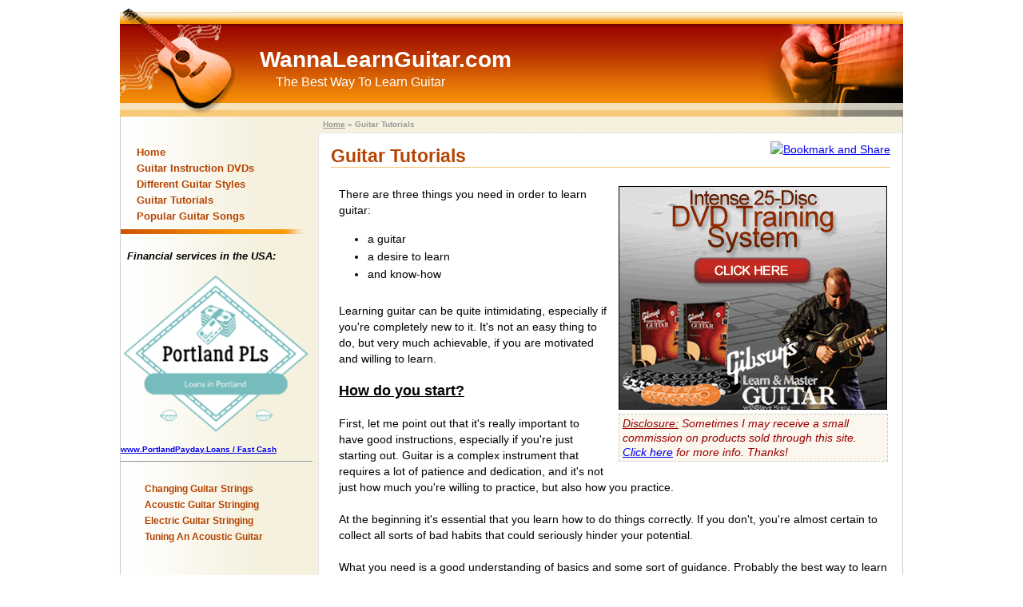

--- FILE ---
content_type: text/html
request_url: http://wannalearnguitar.com/guitar-tutorials.htm
body_size: 3166
content:
<!DOCTYPE html PUBLIC "-//W3C//DTD XHTML 1.0 Strict//EN"
"http://www.w3.org/TR/xhtml1/DTD/xhtml1-strict.dtd">

<html xmlns="http://www.w3.org/1999/xhtml" lang="en" xml:lang="en">
<head>

<meta http-equiv="Content-Type" content="text/html; charset=utf-8"/>

<link rel="icon" href="favicon.ico" type="image/x-icon"/>
<link rel="shortcut icon" href="favicon.ico" type="image/x-icon"/>
<link rel="alternate" type="application/rss+xml" title="RSS" href="rss.php.html"/>
<link rel="alternate" type="application/rss+xml" title="Podcasts" href="podcasts.xml"/>

<title>Online Guitar Tutorials For Beginners</title>
<meta name="description" content="Discover what you need to become a skillful guitarist. With the help of our online tutorials aimed at beginners you'll start playing in no time. "/> 
<link type="text/css" rel="stylesheet" href="reset.css"/>
<link type="text/css" rel="stylesheet" href="css.css"/>
<!--[if lte IE 6]>
        <link rel="stylesheet" type="text/css" href="ie6.css" />
<![endif]--> 

</head>


<body>

<div id="wrapper">
  
<div id="header">
     <img src="images/guitar-lessons-for-beginners.png" alt="Discover The Best Guitar Lessons For Beginners"/>
     <p class="header-text1"><a href="//wannalearnguitar.com">WannaLearnGuitar.com</a></p>
     <p class="header-text2">The Best Way To Learn Guitar</p>
</div>

   

  <div id="content">
    <div id="crumbs">
     <a href="index.html" class="breadcrumb">Home</a>&nbsp;&raquo;&nbsp;Guitar Tutorials    </div>
  
    
  <div id="main">
  
  <div style="float:right;margin-top:5px;">
   <!-- AddThis Button BEGIN -->
   <a class="addthis_button" rel="nofollow" href="http://www.addthis.com/bookmark.php?v=250&amp;username=zengreg"><img src="http://s7.addthis.com/static/btn/v2/lg-share-en.gif" width="125" height="16" alt="Bookmark and Share" style="border:0"/></a>
   <script type="text/javascript" src="http://s7.addthis.com/js/250/addthis_widget.js#username=zengreg"></script>
   <!-- AddThis Button END -->
  </div>  
    
  
<h1>Guitar Tutorials</h1><div class="maincontent"><div style="float:right;padding-left:15px;">
<img src="//wannalearnguitar.com/images/L&MG_336x280.gif" alt="Guitar Learning System" border="0"/>

<div class="disclosure">
<i><u>Disclosure:</u> Sometimes I may receive a small commission on products sold through this site.
<a href="disclaimer.htm#FTC-disclosure">Click here</a> for more info. Thanks!</i>
</div>
</div>

There are three things you need in order to learn guitar: 
<ul>
<li>a guitar</li>
<li>a desire to learn</li> 
<li>and know-how</li>
</ul>
Learning guitar can be quite intimidating, especially if you're completely new to it. It's not an easy thing to do, but very much achievable, if you are motivated and willing to learn.
<br/><br/>
<span class="big">How do you start?</span> 
<br/><br/>
First, let me point out that it's really important to have good instructions, especially if you're just starting out. Guitar is a complex instrument that requires a lot of patience and dedication, and it's not just how much you're willing to practice, but also how you practice.
<br/><br/>
At the beginning it's essential that you learn how to do things correctly. If you don't, you're almost certain to collect all sorts of bad habits that could seriously hinder your potential.
<br/><br/>
What you need is a good understanding of basics and some sort of guidance. Probably the best way to learn would be to hire a professional guitar tutor. Of course, they don't come cheaply, but don't worry, there are alternatives.
<br/><br/>
The second best way is to find quality DVD lessons(see <a href="guitar-instruction-dvds.htm">here</a>). You need well-structured lessons that will guide you every step of the way. Most DVD courses give you the opportunity to study from a real pro, which is almost like having a personal tutor.
<br/><br/>

<center>
<img src="//wannalearnguitar.com/images/guitar_wide2.jpg" alt="Guitar Learning System" border="0"/>
</center>
<br/>
<h3>Choose a Tutorial:</h3></div><div id="secmenu"><a href="how-to-change-guitar-strings.htm" class="secmenu">How To Change Guitar Strings</a><br/><div class="secdiv">Changing strings on your guitar is one of the basic maintenance skills. Every guitarist should know how to do it. Learn when, why, and how to change your strings.</div><br/><a href="how-to-string-an-acoustic-guitar.htm" class="secmenu">How To String An Acoustic Guitar</a><br/><div class="secdiv">Learn how to change a string on an acoustic guitar. Watch the step by step stringing video and see how it's done.</div><br/><a href="how-to-string-an-electric-guitar.htm" class="secmenu">How To String An Electric Guitar</a><br/><div class="secdiv">Replacing a string on an electric guitar is a pretty straightforward procedure. Watch the video and see how it's done.</div><br/><a href="how-to-tune-an-acoustic-guitar.htm" class="secmenu">How To Tune An Acoustic Guitar</a><br/><div class="secdiv">If you want your acoustic guitar to sound good, you must learn how to properly tune it. It's not easy, but it's not so difficult either. Learn how.</div><br/></div>  
    
      

  <div style="text-align:center;margin-top:15px;">
</div><div class="recent-articles">
           <h3>Recent Articles</h3><ul><li><a href="articles/what-is-the-best-way-to-learn-guitar.htm">What Is The Best Way To Learn Guitar?</a><br/>What do you need in order to really learn guitar? Three things - good instructions, commitment and the right attitude. There is certainly a right way and a wrong way to go about it. Discover the best way to learn guitar...<a style="font-weight:normal;" href="articles/what-is-the-best-way-to-learn-guitar.htm">read more &raquo;</a> <br/> <br/></li><li><a href="articles/guitar-lessons-for-beginners.htm">Good Guitar Lessons For Beginners</a><br/>You can't learn guitar without good lessons. And you have to understand that it's not going to be easy. Avoid frustration and discouragement and find out where to look for good lessons...<a style="font-weight:normal;" href="articles/guitar-lessons-for-beginners.htm">read more &raquo;</a> <br/> <br/></li><li><a href="articles/guitar-apprentice.htm">Guitar Apprentice – You Will Love This</a><br/>Guitar Apprentice is a revolutionary video training system that takes learning guitar to the next level. It's like Guitar Hero, but with a real guitar...<a style="font-weight:normal;" href="articles/guitar-apprentice.htm">read more &raquo;</a> <br/> <br/></li></ul></div>  </div>
  
    
  <div id="nav">
  <ul>
    <li><a href="//wannalearnguitar.com" class="menu">Home</a></li>
    <li><a href="guitar-instruction-dvds.htm" class="menu">Guitar Instruction DVDs</a></li>
    <li><a href="different-guitar-styles.htm" class="menu">Different Guitar Styles</a></li>
    <li><a href="guitar-tutorials.htm" class="menu">Guitar Tutorials</a></li>
    <li><a href="popular-guitar-songs.htm" class="menu">Popular Guitar Songs</a></li>
  
  </ul>

  
 <img src="images/menu_separator.jpg" alt=""/>
<br><br>
<i>&nbsp;&nbsp;Financial services in the USA:</i><br>
<a href="https://portlandpayday.loans/" title="PortlandPayday.Loans - Fast Cash in  Portland Oregon"><img src="/images/portland-loans.png" width="100%"></a><a href="https://portlandpayday.loans" title="PortlandPayday.Loans - Fast Cash in Portland OR USA"><font size="1">www.PortlandPayday.Loans / Fast Cash</font></a><hr><br>

  <ul id="sec_left_menu"><li><a href="how-to-change-guitar-strings.htm" class="menu">Changing Guitar Strings</a></li><li><a href="how-to-string-an-acoustic-guitar.htm" class="menu">Acoustic Guitar Stringing</a></li><li><a href="how-to-string-an-electric-guitar.htm" class="menu">Electric Guitar Stringing</a></li><li><a href="how-to-tune-an-acoustic-guitar.htm" class="menu">Tuning An Acoustic Guitar</a></li></ul>  

 <br/><br/>
 </div>
     
<div class="center">
</div>    

<div id="bottom"></div>
    
</div>
 

<div id="footer">
<a href="//wannalearnguitar.com/about.htm">About</a> | <a href="//wannalearnguitar.com/contact.htm">Contact</a> | <a href="//wannalearnguitar.com/disclaimer.htm">Disclaimer</a> | <a href="//wannalearnguitar.com/privacy-policy.htm">Privacy Policy</a> | <a href="//wannalearnguitar.com/sitemap.htm">Sitemap</a>  | <a href="//wannalearnguitar.com/guitar-links.htm">Links</a>
</div>

<p class="copyright">
   Copyright &copy; 2009-2023 <a href="https://wannalearnguitar.com/">www.WannaLearnGuitar.com</a> 
</p>


</div>

</body>


</html>

--- FILE ---
content_type: text/css
request_url: http://wannalearnguitar.com/css.css
body_size: 1473
content:
/*
H1 color(red): #b54301
nav-color: #f5f1de
sec-menu: #f5f1de
*/

body {
background-color:#fff;
color: #000000;
margin-top:10px;
font-family:Verdana, Arial, Helvetica, sans-serif;
font-size:100%;
line-height:1.25em;
}

h1 {
font-size:1.625em;
font-weight:bold;
color:#b54301;
margin-top:10px;
margin-bottom:20px;
line-height:1.2em;
border-bottom:1px solid #F8C97B;
}

h2 {
font-size:1.25em;
text-decoration:underline;
margin-bottom:20px;
margin-top:10px;
font-weight:bold;
}

.big {
font-size:1.25em;
text-decoration:underline;
margin-bottom:20px;
margin-top:10px;
font-weight:bold;
}

h3 {
font-size:1.125em;
font-weight:bold;
border-bottom:1px solid #b54301;
margin-bottom:10px;
}

#wrapper {
width: 980px;
margin-left:auto;
margin-right:auto;
background-image:url(images/header_bg.jpg);
background-repeat:repeat-x;
background-position:top;
}

#header {
background:url(images/guitar_back.jpg) bottom right no-repeat;
height:136px;
color:#fff;
}

#header img {
margin-top:0px;
vertical-align:bottom;
float:left;
}

.header-text1 {
font-size:1.75em;
font-weight:bold;
padding-top:55px;
padding-left:175px;
}

.header-text1 a {
color:#fff;
text-decoration:none;
}

.header-text2 {
font-size:1em;
padding-left:195px;
padding-top:8px;
}

#main{
float:right;
width:700px;
background-color:#fff;
border:1px dotted #cccccc;
padding:15px;
padding-top:5px;
border-right:0px dashed #ececec;
min-height:770px;
font-size:0.875em;
}

.maincontent {
padding:3px;
padding-left:10px;
}

.maincontent ul {
margin:15px;
margin-left:35px;
margin-bottom:25px;
list-style-type:disc;
}

.maincontent ul li {
padding:1px;
}

.maincontent ol li {
padding:1px;
}

#bottom{
clear:right;
text-align:center;
background-image:url(images/nav_bg.jpg);
background-position:left top;
background-repeat:repeat-y;
background-color:#f5f1de;
height:20px;
}

#crumbs {
background-color:#f5f1de;
padding:3px;
margin-left:250px;
color:#999999;
font-size:0.625em;
font-weight:bold;
line-height:1.4em;
}

.breadcrumb {
color:#999999;
}

#content {
background-image:url(images/nav_bg.jpg);
background-position:left top;
background-repeat:repeat-y;
background-color:#f5f1de;
border-bottom:1px solid #cccccc;
border-left:1px solid #cccccc;
border-right:1px solid #cccccc;
}


#nav {
background-image:url(images/nav_bg.jpg);
background-position:left top;
background-repeat:repeat-y;
background-color:#f5f1de;
font-weight:bold;
font-size:0.813em;
line-height:1.3em;
padding-top:15px;
width:240px;
}

#nav li {
padding-top:2px;
margin-bottom:2px;
}

#nav a.menu {
color:#b54301;
padding:3px;
padding-left:20px;
text-decoration:none;
}

#nav a.menu:hover {
text-decoration:underline;
}

#sec_left_menu {
padding-left:10px;
font-size:0.938em;
}

#nav img {
vertical-align:middle;
line-height:0.6em;
}

.main-ad {
float:right;
width:330px;
height:344px;
border:1px solid #111111;
margin-left:10px;
text-align:center;
margin-bottom:10px;
background:#fff url(images/ad_back.jpg) bottom left repeat-x; 
}

.ad-header {
background-color:#a1a1a1;
color:#fff;
padding:2px;
font-size:0.875em;
}

.ad-title {
font-weight:normal;
text-decoration:none;
padding-top:8px;
padding-bottom:15px;
color:#000;
}

.download {
font-size:1em;
color:#000;
padding-right:10px;
}

.click {
padding-top:5px;
}

#hmmenu {
background-color:#f5f1de;
margin:0 auto;
padding:15px;
border:1px solid #ececec;
}

#hmmenu a.hmmenu {
font-size:0.938em;
font-weight:bold;
color:#b54301;
text-decoration:none;
}

#hmmenu a.hmmenu:hover {
font-weight:bold;
color:#b54301;
text-decoration:underline;
}

#hmmenu .secdiv {
padding:5px;
padding-left:10px;
}

#secmenu {
width:90%;
background-color:#f5f1de;
margin:0 auto;
padding:15px;
border:1px solid #ececec;
}

#secmenu a.secmenu {
font-size:0.938em;
font-weight:bold;
color:#b54301;
text-decoration:none;
}

#secmenu a.secmenu:hover {
font-weight:bold;
color:#b54301;
text-decoration:underline;
}

#secmenu .secdiv {
padding:5px;
padding-left:10px;
}


#footer {
text-align:center;
color:#2a2a2a;
font-size:0.75em;
padding-top:8px;
}

#footer a {
text-decoration:none;
color:#2a2a2a;
}

#footer a:hover {
text-decoration:underline;
color:#2a2a2a;
}

.copyright{
text-align:center;
color:#9b9b9b;
font-size:0.563em;
}

#error {
width:350px;
padding:5px;
background-color:#fffdf5;
border:1px solid red;
text-align: left;
margin: 0 auto;
margin-bottom:10px;
}

#contact .center {
border:1px solid #ececec;
padding:10px 0px;
background-color:#f5f1de;
}

#contact label {
font-weight:bold;
}

.center {text-align:center;}

.underline {text-decoration:underline;}

#contact input, textarea {
padding:2px;
}

.back-sitemap {
background:url(images/playing-guitar.jpg) right top no-repeat;
margin-right:80px;
}


.back-sitemap ul {margin:0px;padding:0px;}
.back-sitemap ul li {
list-style-type:disc;
padding-bottom:3px;
font-size:0.875em;
}

.back-sitemap ul li a.sitemap {
font-weight:normal;
text-decoration:underline;
color:#b54301;
}

.sitemap_p {
padding:2px;
margin-left:25px;
}

.sitemap_p a {
font-size:0.858em;
font-weight:bold;
text-decoration:none;
}

.sitemap_p a:hover {text-decoration:underline;}

.recent-articles {
width:90%;
background-color:#fff;
margin:20px auto;
padding:15px;
border:1px dotted gray;
}

.recent-articles a, .articles a {
font-size:0.938em;
font-weight:bold;
color:#b54301;
text-decoration:none;
}

.recent-articles a:hover, .articles a:hover {
font-weight:bold;
color:#b54301;
text-decoration:underline;
}

.recent-articles ul {
margin:5px;
margin-left:25px;
padding:5px;
list-style-type:disc;
}

.article_text {
margin:5px;
margin-bottom:20px;
padding-bottom:5px;
border-bottom:1px dotted #ccc;
}

.disclosure{
  padding:2px;padding-left:4px;padding-right:6px;
  background-color:#FBF6EE;
  border:1px dashed #ccc;
  color:#990100;
  font-weight:normal;
  text-align:left;
  width:325px;
  margin-bottom:10px;
  line-height: 1.3em;
}
